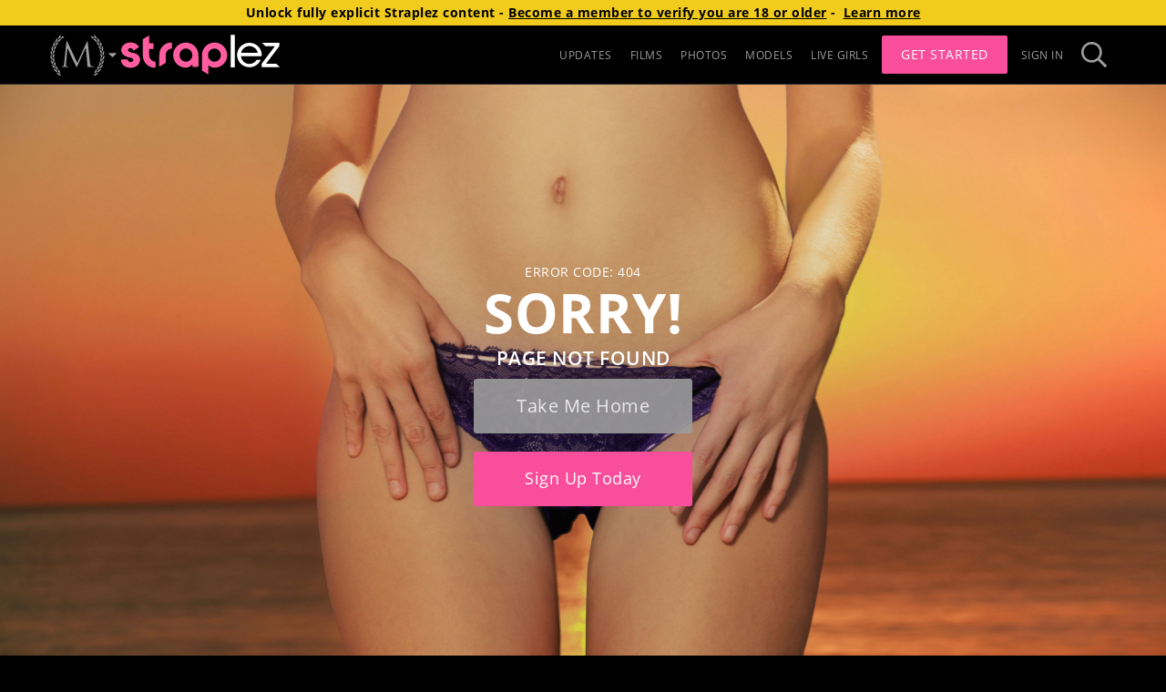

--- FILE ---
content_type: image/svg+xml
request_url: https://mansitegcdn.metartnetwork.com/static/logos/A4C247F3ED924A70846D2722FD8B50F3/sl.svg
body_size: 2816
content:
<svg xmlns="http://www.w3.org/2000/svg" width="420" height="120" viewBox="0 0 161 40"><g fill="none"><path fill="#FFF" d="M110.657494 32.9457143 114.678896 32.9457143 114.678896 23.66C114.678896 16.28 114.678896 7.48571429 114.678896 0L110.643264 0C110.663186 10 110.657494 22.9142857 110.657494 32.9457143ZM131.689458 8.22285714C124.779362 7.00285714 118.182326 11.7828571 117.206147 18.6771429 116.241352 25.4885714 121.173476 31.8571429 128.046574 32.6371429 131.398797 33.0730799 134.781991 32.1048839 137.401387 29.96 138.9635 28.7304064 140.189453 27.1231557 140.964583 25.2885714L136.795188 25.2885714C136.760973 25.3893663 136.714111 25.4853766 136.655734 25.5742857 135.058116 28.0320127 132.31367 29.4920683 129.390824 29.4392453 126.467978 29.3864223 123.777656 27.8281473 122.269187 25.3142857 121.53297 24.1701987 121.095474 22.8584673 120.997024 21.5L141.923686 21.5C142.620957 16.0457143 138.847157 9.48857143 131.689458 8.22285714ZM121.219012 18.1285714C121.56907 14.6 125.596165 11.3342857 129.554956 11.3371391 133.513746 11.34 137.543687 14.6142857 137.899438 18.1285714L121.219012 18.1285714Z"/><path fill="#FFF" d="M160.169414,32.7085714 L156.779824,29.28 L146.303685,29.28 C146.508598,28.9942857 146.622438,28.8171429 146.747662,28.6514286 C150.954055,23.0742857 155.164243,17.4914286 159.378225,11.9028571 C159.517679,11.7171429 159.722591,11.5057143 159.728283,11.3 C159.765281,10.2114286 159.745359,9.12 159.745359,8.01142857 L142.384739,8.01142857 L142.384739,8.08857143 L145.717409,11.4657143 L155.22306,11.4657143 C155.015302,11.7514286 154.890077,11.9571429 154.753469,12.14 C150.564152,17.7114286 146.374835,23.2838096 142.185519,28.8571429 C142.043218,29.0457143 141.829768,29.2514286 141.824076,29.4571429 C141.789924,30.54 141.807,31.6257143 141.807,32.7285714 L160.17226,32.7285714 C160.17226,32.7285714 160.169414,32.7142857 160.169414,32.7085714 Z"/><path fill="#FF5D9F" d="M78.0650634 19.9514286C78.0243807 18.8008093 77.8173032 17.6622377 77.4503267 16.5714286 75.0596839 9.23428571 66.7066641 5.71428571 59.765262 9.06857143 54.8141356 11.4125275 51.9394952 16.7000674 52.6541955 22.1484849 53.3688959 27.5969024 57.5090792 31.9570499 62.8958656 32.9342857 66.4448318 33.6257143 69.5071314 32.8285714 71.8465461 29.8171429 71.8778522 29.7771429 71.9461563 29.7657143 72.0685344 29.7114286L72.0685344 32.4257143 78.0451414 32.4257143C78.0622174 32.2685714 78.0792934 32.18 78.0792934 32.0914286 78.0992155 28.0428571 78.1390595 24 78.0650634 19.9514286ZM65.4430386 27.12C61.8713044 27.12 59.0110711 24.1771429 59.0082208 20.4971429 59.0053791 16.8171429 61.8542263 13.8514286 65.4259626 13.8283177 68.9976968 13.8057143 71.9262342 16.8571429 71.9034662 20.5114286 71.9216672 22.248425 71.2507765 23.92133 70.0387886 25.1611099 68.8268007 26.4008897 67.1732997 27.1056773 65.4430386 27.12ZM34.2992241 27.1057143C31.1522246 26.8590236 28.6557862 24.3431044 28.4222272 21.1828571 28.274235 18.8971429 28.3909212 16.6114286 28.3937672 14.3257143 28.3937672 14.2914286 28.4449952 14.2571429 28.5218373 14.16L32.7737663 14.16 32.7737663 8.49714286 28.3396931 8.49714286 28.3396931.597142857 21.9162636 4.28571429C21.9162636 9.86285714 21.8878035 15.4285714 21.9390316 21.0114286 21.9902597 26.5942857 25.4680757 31.2314286 30.5140397 32.7028571 31.8989324 33.1072299 33.3446212 33.2601051 34.7830447 33.1542857L34.7830447 27.16C34.5952084 27.1428571 34.4386783 27.1171429 34.2992241 27.1057143ZM38.5426151 32.1628571 44.9688906 28.3085714C44.9688906 25.6542857 44.9688906 23 44.9859666 20.3457143 44.980149 17.5706153 46.7359328 15.1001391 49.3517358 14.2028571 50.0172567 14.0113708 50.6927839 13.8568507 51.3752441 13.74L51.3752441 7.83428571C48.8138411 7.69428571 46.4402743 8.16571429 44.2886958 9.53428571 40.5177414 11.9371429 38.6678392 15.5342857 38.5483071 20.0371429 38.443005 24.0114286 38.5226931 27.9914286 38.5226931 31.9685714 38.5255391 32.0342857 38.5369231 32.1 38.5426151 32.1628571ZM106.843849 17.8971429C105.420848 11.48 99.4442405 7.14 93.029349 7.86285714 86.3497791 8.61428571 81.5684935 14 81.5599555 20.78 81.5599555 25.8961904 81.5599555 31.012381 81.5599555 36.1285714L88.0146911 40 88.0146911 30.5942857C88.5838918 31.0257143 89.0534823 31.4114286 89.5515329 31.7371429 92.3747682 33.5514286 95.3687637 33.4885714 98.4168333 32.5057143 104.495896 30.54 108.212777 24.0742857 106.843849 17.8971429ZM94.1222143 27.1171429C90.5732481 27.0914286 87.7243988 24.0914286 87.7557048 20.4142857 87.7841648 16.7971429 90.6870882 13.8428571 94.1962103 13.8285714 97.7764825 13.8285714 100.668022 16.8257143 100.648304 20.5257143 100.628178 24.2257143 97.7565605 27.1428571 94.1222143 27.1171429L94.1222143 27.1171429ZM14.7699492 19.1428571C13.734004 18.6971429 12.5813726 18.5285714 11.4714313 18.2857143 10.0256616 17.9685714 8.58558395 17.6542857 7.40164656 16.6971429 6.95963212 16.3740849 6.70269086 15.8546276 6.71346488 15.3058481 6.72423889 14.7570689 7.00136938 14.2481791 7.45572062 13.9428571 8.52297187 13.2371429 9.70121726 13.2314286 10.8709246 13.6571429 11.8328738 14.0028571 12.1402421 14.8285714 12.2227762 15.7885714 12.2227762 15.7885714 12.2398522 15.8228571 12.2512362 15.84L17.8863229 12.46C17.5394743 11.7339928 17.0738692 11.0714818 16.5088572 10.5 12.9513531 6.95428571 6.07825501 6.89428571 2.46383077 10.3857143-.0463441766 12.8057143-1.20182153 17.5685714 3.14687157 20.6085714 4.89644846 21.8070487 6.90147835 22.5771677 9.00110043 22.8571429 9.98866359 23.0057143 10.9363827 23.2657143 11.7247256 23.94 12.6952128 24.7685714 12.6809827 26.02 11.6962656 26.8342857 10.8234502 27.5900337 9.6187772 27.82867 8.52542923 27.4624036 7.43208125 27.096137 6.61155143 26.1790673 6.36570134 25.0485714L.00203788006 25.0485714C-.0469833288 27.1171057.790363321 29.1073457 2.30160858 30.5142857 4.07182265 32.1971429 6.22055517 32.96 8.57989194 33.1142857 11.5283514 33.3057143 14.2349006 32.6285714 16.5287793 30.5857143 19.5455428 27.9085714 20.4932619 21.5857143 14.7699492 19.1428571Z"/><path fill="#FF5D9F" d="M14.7699492,19.1428571 C13.734004,18.6971429 12.5813726,18.5285714 11.4714313,18.2857143 C10.0256616,17.9685714 8.58558395,17.6542857 7.40164656,16.6971429 C6.95963212,16.3740849 6.70269086,15.8546276 6.71346488,15.3058481 C6.72423889,14.7570689 7.00136938,14.2481791 7.45572062,13.9428571 C8.52297187,13.2371429 9.70121726,13.2314286 10.8709246,13.6571429 C11.8328738,14.0028571 12.1402421,14.8285714 12.2227762,15.7885714 C12.2227762,15.7885714 12.2398522,15.8228571 12.2512362,15.84 L17.8863229,12.46 C17.5394743,11.7339928 17.0738692,11.0714818 16.5088572,10.5 C12.9513531,6.95428571 6.07825501,6.89428571 2.46383077,10.3857143 C-0.0463441766,12.8057143 -1.20182153,17.5685714 3.14687157,20.6085714 C4.89644846,21.8070487 6.90147835,22.5771677 9.00110043,22.8571429 C9.98866359,23.0057143 10.9363827,23.2657143 11.7247256,23.94 C12.6952128,24.7685714 12.6809827,26.02 11.6962656,26.8342857 C10.8234502,27.5900337 9.6187772,27.82867 8.52542923,27.4624036 C7.43208125,27.096137 6.61155143,26.1790673 6.36570134,25.0485714 L0.00203788006,25.0485714 C-0.0469833288,27.1171057 0.790363321,29.1073457 2.30160858,30.5142857 C4.07182265,32.1971429 6.22055517,32.96 8.57989194,33.1142857 C11.5283514,33.3057143 14.2349006,32.6285714 16.5287793,30.5857143 C19.5455428,27.9085714 20.4932619,21.5857143 14.7699492,19.1428571 Z"/></g></svg>